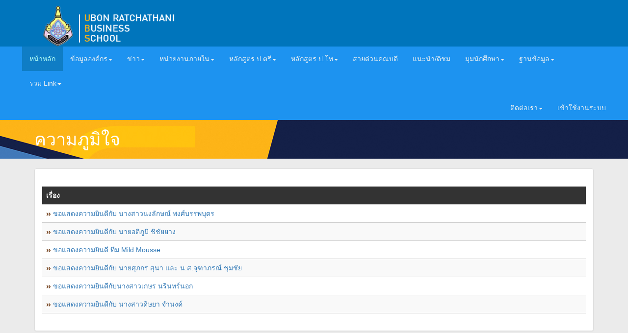

--- FILE ---
content_type: text/html; charset=utf-8
request_url: https://www.ubs.ubu.ac.th/shownewsall.aspx?maincat_id=2&subcat_id=188
body_size: 9871
content:


<!DOCTYPE html>

<html xmlns="http://www.w3.org/1999/xhtml">
<head><meta charset="utf-8" /><meta http-equiv="X-UA-Compatible" content="IE=edge" /><meta name="viewport" content="width=device-width, initial-scale=1" /><title>
	ความภูมิใจ  คณะบริหารศาสตร์ มหาวิทยาลัยอุบลราชธานี
</title><meta name="robots" content="index, follow" /><meta name="description" content="คณะบริหารศาสตร์ มหาวิทยาลัยอุบลราชธานี สร้างบัณฑิตคุณภาพ สร้างองค์ความรู้เพื่อเป็นที่พึ่งทางวิชาการของสังคม และการพัฒนาในภาคตะวันออกเฉียงเหนือและภูมิภาคลุ่มน้ำโขง" /><meta name="keywords" content="บริหารศาสตร์,บริหาร, บริหารธุรกิจ,สมัครเรียน, ม.อุบลฯ,มหาวิทยาลัย,อุบลราชธานี, ความรู้,เรียน,บัญชี,การเงินการลงทุน,การตลาด,การจัดการการโรงแรม,นวัตกรรมการจัดการโรงแรมและการบริการ,การจัดการธุรกิจ,การจัดการธุรกิจระหว่างประเทศ,ศูนย์อบรม,ทุนการศึกษา,โควตา" />

    
    <!-- Bootstrap -->
    <link href="css/bootstrap.css" rel="stylesheet" /><link rel="stylesheet" type="text/css" href="css_custom/navbar.css" /><link rel="icon" href="ubs.ico" type="image/x-icon" />

<!-- HTML5 shim and Respond.js for IE8 support of HTML5 elements and media queries -->
<!-- WARNING: Respond.js doesn't work if you view the page via file:// -->
<!--[if lt IE 9]>
      <script src="https://oss.maxcdn.com/html5shiv/3.7.2/html5shiv.min.js"></script>
      <script src="https://oss.maxcdn.com/respond/1.4.2/respond.min.js"></script>
    <![endif]-->

    
</head>
<body>
    <form method="post" action="./shownewsall.aspx?maincat_id=2&amp;subcat_id=188" id="form1">
<div class="aspNetHidden">
<input type="hidden" name="__VIEWSTATE" id="__VIEWSTATE" value="w0TQNN6us7EHP8a+LVEPjeMscu2aWVCk+CsNMV2XfCNO0s4VOZks10WcL2OhTPim5W9oyGJ/xvpKHTzHxEcGTA13jL97n0X8SqLhd2EzUpWonmoSjHIpjx0MJHNtDbSXjmbpSI/T1ttL8s+ZRzO+deoQoLVrnNGc12xqUGp9bhptc/PjR4B2W7+qxbHKB27dC2OoPQz6QpkAuZ9mmsHaOpS8NKUAAD68QrHGrILIFAAJJuqlhiAVG4xdqh8DZlQMcl+95wnopW0PHX6RF+wQsiwAl8g29vBk8f/[base64]/CUaX4taD1WaskArd9lMtvsW5NGqyQK1wnJruxQa4AEdCwDwb9gsKqxUqOtH814Hu1GG6EILsntfq9Y/fFok+gtvtg9p1MLUcUWPTvQFkLYccVznyp1THuWxw91DCdAfGx66vbQ5aFLZBzZJFz7MgMODF7fDkfdWOJM9o6ZgHrtEyPVb7R3irwgRAQW0lgpLs8NvmlPaTTE003eRB6Wcxjyq37k0lSHZzO6jHeOjgZAU2M6KeWUmYzUoN/nD+BvhfsimNYAS9T4DjpHFovhr0ZYvhiVftQf/[base64]/UNkrxTulVz50HKJaW/miXQZnNiasFLh+/aCHo+GsxGdTqjBW33ggZUMlLoL1baTJbIquOFKYyzYWAsBzqBfVC+6DvoXkBvoL0iFIPIBaxHd6Iz30uzHU50ZfDHI0lZSNgF0tZrVpVbYH62hBijKpkj0HmlAKftf0wbr0N3duy9p+y85Gr1mdMXHmUo6guh0EowEhKGnMC8ZZZdv/1szT+58AOuU19LL1ILclevpPzU/RjcIjgs7KFaR312RF9mCnn1b71mdiwWPGzE2zL1rOwtSL2l9nYe7+hH6wEtbA96oPiowk/8r4X0aZi/EJnJwcymehNX1FffS3wucnp4EAdUVOxqkJwbwOmRKCkCPaqGzQMTqPUM2uM1FMPKMrjUD/C1mlxVgGbD4cj/m9mgOxNgNcQR0JFMYCVKaCPR8U22ffBi6JZ+S27" />
</div>

<div class="aspNetHidden">

	<input type="hidden" name="__VIEWSTATEGENERATOR" id="__VIEWSTATEGENERATOR" value="97252AEB" />
	<input type="hidden" name="__VIEWSTATEENCRYPTED" id="__VIEWSTATEENCRYPTED" value="" />
</div>
        <div class=" container-fluid bg_logotop"> 
<div class="container"><div class="col-lg-6"><a href="index.aspx"><img src="img/ubs_logo_n.png" alt="Placeholder image" class="img-responsive logoPositopn" /></a></div>

</div>
</div>

<nav class="container-fluid navbar-default">
    <!-- navbar navbar-default 
        container-fluid navbar-default
        -->


  <div class="container-fluid"> 
    <!-- Brand and toggle get grouped for better mobile display -->
    <div class="navbar-header">
      <button type="button" class="navbar-toggle collapsed" data-toggle="collapse" data-target="#defaultNavbar1"><span class="sr-only">Toggle navigation</span><span class="icon-bar"></span><span class="icon-bar"></span><span class="icon-bar"></span></button>
</div>
    <!-- Collect the nav links, forms, and other content for toggling -->
    <div class="collapse navbar-collapse" id="defaultNavbar1">
      <ul class="nav navbar-nav">
        <li class="active"><a href="default.aspx">หน้าหลัก<span class="sr-only">(current)</span></a></li>
        <li class="dropdown"><a href="#" class="dropdown-toggle" data-toggle="dropdown" role="button" aria-expanded="false">ข้อมูลองค์กร<span class="caret"></span></a>
          <ul class="dropdown-menu" role="menu">
           
               <li><a href="shownews.aspx?id=595&maincat_id=4&subcat_id=100&dcid=1">ประวัติ</a></li>
                <li><a href="shownews.aspx?id=597&maincat_id=4&subcat_id=100&dcid=1">วิสัยทัศน์</a></li>
                <li><a href="show_cat.aspx?dcid=16">แผนกลยุทธ์</a></li>
                 <li><a href="shownews.aspx?id=1536&maincat_id=4&subcat_id=100&dcid=1">ค่านิยม</a></li>
              <li><a href="shownews.aspx?id=598&maincat_id=4&subcat_id=100&dcid=1">การแบ่งส่วนงานภายใน</a></li>
                <li><a href="shownews.aspx?id=842&maincat_id=4&subcat_id=100&dcid=1">โครงสร้างการบริหาร</a></li>
               <li><a href="shownews.aspx?id=600&maincat_id=4&subcat_id=100&dcid=1">ภูมิทัศน์</a></li>
               <li><a href="shownews.aspx?id=599&maincat_id=4&subcat_id=100&dcid=1">สิ่งสนับสนุนการเรียน</a></li>
            <li><a href="ps_index.aspx">บุคลากร</a></li>

              
          </ul>
        </li>
        
        <li class="dropdown"><a href="#" class="dropdown-toggle" data-toggle="dropdown" role="button" aria-expanded="false">ข่าว<span class="caret"></span></a>
          <ul class="dropdown-menu" role="menu">
            <li><a href="shownewsall.aspx?maincat_id=1&subcat_id=1">ประชาสัมพันธ์ทั่วไป</a></li>
             <li><a href="shownewsall.aspx?maincat_id=1&subcat_id=2">การศึกษา</a></li>
             <li><a href="shownewsall.aspx?maincat_id=1&subcat_id=5">รับสมัครงาน</a></li>
             <li><a href="shownewsall.aspx?maincat_id=1&subcat_id=6">ข่าวประกาศราคากลาง</a></li>
          </ul>
        </li>
        
         <li class="dropdown"><a href="#" class="dropdown-toggle" data-toggle="dropdown" role="button" aria-expanded="false">หน่วยงานภายใน<span class="caret"></span></a>
          <ul class="dropdown-menu" role="menu">
               <li><a href="show_cat.aspx?dcid=2">งานวิชาการ</a></li>
            <li><a href="show_cat.aspx?dcid=14">งานวิจัย</a></li>
                 <li><a href="show_cat.aspx?dcid=19">งานทำนุบำรุงศิลปวัฒนธรรม</a></li>
                <li><a href="show_cat.aspx?dcid=20">งานบริการวิชาการ</a></li>
             <li><a href="show_cat.aspx?dcid=6">งานวิเทศสัมพันธ์</a></li>
            <li><a href="show_cat.aspx?dcid=11">งานกิจการนักศึกษา</a></li>
            <li class="divider"></li>
            <li><a href="show_cat.aspx?dcid=3">งานคอมพิวเตอร์</a></li>
              <li><a href="show_cat.aspx?dcid=15">งานโสตทัศนศึกษา</a></li>
                <li><a href="show_cat.aspx?dcid=7">งานอาคารสถานที่</a></li>
             <li class="divider"></li>
                <li><a href="show_cat.aspx?dcid=9">งานพัสดุ</a></li>
            <li><a href="show_cat.aspx?dcid=10">งานการเงินและบัญชี</a></li>
             <li><a href="show_cat.aspx?dcid=12">งานบุคคล</a></li>
               <li><a href="show_cat.aspx?dcid=13">งานธุรการ</a></li>
               <li><a href="show_cat.aspx?dcid=8">งานบัณฑิตศึกษา</a></li>
               <li class="divider"></li>
               <li><a href="show_cat.aspx?dcid=17">งานประกันคุณภาพ</a></li>
                <li><a href="show_cat.aspx?dcid=18">งานห้องสมุด</a></li>
               <li><a href="show_cat.aspx?dcid=16">งานแผน</a></li>
          </ul>
        </li>
        
        <li class="dropdown"><a href="#" class="dropdown-toggle" data-toggle="dropdown" role="button" aria-expanded="false">หลักสูตร ป.ตรี<span class="caret"></span></a>
          <ul class="dropdown-menu" role="menu">
            <li><a href="show_cat.aspx?dcid=23">สาขาวิชาการบัญชี</a></li>
           <li><a href="show_cat.aspx?dcid=24">สาขาวิชาการเงินและการลงทุน</a></li>
            <li class="divider"></li>   
            <li><a href="show_cat.aspx?dcid=25">สาขาวิชาการจัดการธุรกิจ</a></li>
               <li><a href="show_cat.aspx?dcid=26">สาขาวิชาการตลาด</a></li>
                <li><a href="show_cat.aspx?dcid=27">สาขาวิชานวัตกรรมการจัดการโรงแรมและการบริการ</a></li>
                <li><a href="show_cat.aspx?dcid=38">สาขาวิชาการจัดการโลจิสติกส์และโซ่อุปทาน</a></li>
            <li class="divider"></li>
            <li><a href="show_cat.aspx?dcid=29">สาขาวิชาการจัดการธุรกิจระหว่างประเทศ (หลักสูตรภาษาอังกฤษ)</a></li>
                <li class="divider"></li>
                <li><a href="http://www.entry.ubu.ac.th/">รับสมัครเข้าศึกษา</a></li>
          </ul>
        </li>   
         <li class="dropdown"><a href="#" class="dropdown-toggle" data-toggle="dropdown" role="button" aria-expanded="false">หลักสูตร ป.โท<span class="caret"></span></a>
          <ul class="dropdown-menu" role="menu">
            <li><a href="thesis_index.aspx">ฐานข้อมูลวิทยานิพนธ์</a></li>
            <li><a href="show_cat.aspx?dcid=30">หลักสูตรบริหารธุรกิจมหาบัณฑิต(MBA)</a></li>
                <li><a href="show_cat.aspx?dcid=37">หลักสูตรบริหารธุรกิจมหาบัณฑิต สาขาวิชาการจัดการโลจิสติกส์และโซ่อุปทาน</a></li>
              <li class="divider"></li>
                <li><a href="https://reg.ubu.ac.th/registrar/apphome.asp">รับสมัครเข้าศึกษา</a></li>
          </ul>
        </li>
         

          <li class=""><a href="#mydean" data-toggle="modal">สายด่วนคณบดี</a></li>

           
          <li class=""><a href="https://docs.google.com/forms/d/e/1FAIpQLSfdncueVqypP7QWBBHbWPv1LkuyKhiFGRU3q2O_ZfSrwZbZkA/viewform">แนะนำ/ติชม</a></li>

   

         <li class="dropdown"><a href="#" class="dropdown-toggle" data-toggle="dropdown" role="button" aria-expanded="false">มุมนักศึกษา<span class="caret"></span></a>
          <ul class="dropdown-menu" role="menu">
               <li><a href="shownews.aspx?id=1839&maincat_id=1&subcat_id=1&dcid=111">สวัสดิการนักศึกษา</a></li>
              <li><a href="shownews.aspx?id=829&maincat_id=2&subcat_id=13&dcid=11">ขอตรวจสอบผลการศึกษา</a></li>
              <li class="divider"></li>
           <li><a href="shownewsall.aspx?maincat_id=1&subcat_id=46">ข่าวนักศึกษา</a></li>
            <li><a href="shownewsall.aspx?maincat_id=1&subcat_id=4">ข่าวทุนการศึกษา</a></li>
              <li class="divider"></li>
                <li><a href="http://reg.ubu.ac.th/registrar/home.asp">ระบบลงทะเบียน</a></li>
                <li><a href="http://www.ubu.ac.th/web/pnr">หอพักนักศึกษา</a></li>
               <li><a href="datawork_map.aspx">รายชื่อสถานที่ฝึกงานในระบบ</a></li>
          </ul>
        </li>

           <li class="dropdown"><a href="#" class="dropdown-toggle" data-toggle="dropdown" role="button" aria-expanded="false">ฐานข้อมูล<span class="caret"></span></a>
          <ul class="dropdown-menu" role="menu">
              <li><a href="showres.aspx?t=1">วิจัย</a></li>
           <li><a href="showres.aspx?t=2">บริการวิชาการ</a></li>
            <li><a href="showres.aspx?t=3">ทำนุบำรุงศิลปวัฒนธรรม</a></li>
          </ul>
        </li>
               <li class="dropdown"><a href="#" class="dropdown-toggle" data-toggle="dropdown" role="button" aria-expanded="false">รวม Link<span class="caret"></span></a>
          <ul class="dropdown-menu" role="menu">
              <li><a href="weblink_02.aspx">อาจารย์และบุคลากร</a></li>
           <li><a href="weblink.aspx">นักศึกษา</a></li>

          </ul>
        </li>
          
       
        
        
        <!-- <li><a href="#">การเข้าศึกษา</a></li>-->
        
        
        
      </ul>
     <!-- <form class="navbar-form navbar-left" role="search">
        <div class="form-group">
          <input type="text" class="form-control" placeholder="Search">
        </div>
        <button type="submit" class="btn btn-default">Submit</button>
      </form>-->
      <ul class="nav navbar-nav navbar-right">

        <li class="dropdown"><a href="#" class="dropdown-toggle" data-toggle="dropdown" role="button" aria-expanded="false">ติดต่อเรา<span class="caret"></span></a>
          <ul class="dropdown-menu" role="menu">
            <li><a href="#myModal" data-toggle="modal">ติดต่อคณะ</a></li>
             <li><a href="#mydean" data-toggle="modal">สายด่วนคณบดี</a></li>
          </ul>
        </li>
    
          
           <li><a href="login.aspx">เข้าใช้งานระบบ</a></li>
          
      </ul>
    </div>
    <!-- /.navbar-collapse --> 
  </div>
  <!-- /.container-fluid --> 
 </nav>
    
      <div class="bggray">
             <section class="container-fluid">
<div class="row slide_bg">
    <div class="container">
    <!-- Start Slide-->
 <br/>
        <a id="ContentPlaceHolder1_HyperLink2" class="h1 text_white" href="shownewsall.aspx?maincat_id=2&amp;subcat_id=188">ความภูมิใจ</a> <span id="ContentPlaceHolder1_Label1" class="h1 text_white"></span>
        <br/> <br/> 
 
    </div>
   
</div>
  
</section>
        
        <div class="container"><br/>
        <div class="panel panel-default">
  <div class="panel-body">
 
 <h3>
  </h3>
                
    <div class="bgwhite">

        <div>
	<table class="table table-striped" cellspacing="0" cellpadding="4" rules="rows" id="ContentPlaceHolder1_GridView2" style="color:Black;background-color:White;border-color:#CCCCCC;border-width:1px;border-style:None;border-collapse:collapse;">
		<tr style="color:White;background-color:#333333;font-weight:bold;">
			<th scope="col">เรื่อง</th>
		</tr><tr>
			<td>
                           <img src='icon/arrow.gif' class='imglogo'/> <a href='shownews.aspx?id=2356&maincat_id=2&subcat_id=188&dcid=23'>ขอแสดงความยินดีกับ นางสาวนงลักษณ์ พงศ์บรรพบุตร </a>
                               
                       
                           
                       </td>
		</tr><tr>
			<td>
                           <img src='icon/arrow.gif' class='imglogo'/> <a href='shownews.aspx?id=2329&maincat_id=2&subcat_id=188&dcid=24'>ขอแสดงความยินดีกับ นายอติภูมิ ชิชัยยาง </a>
                               
                       
                           
                       </td>
		</tr><tr>
			<td>
                           <img src='icon/arrow.gif' class='imglogo'/> <a href='shownews.aspx?id=2313&maincat_id=2&subcat_id=188&dcid=26'>ขอแสดงความยินดี ทีม Mild Mousse</a>
                               
                       
                           
                       </td>
		</tr><tr>
			<td>
                           <img src='icon/arrow.gif' class='imglogo'/> <a href='shownews.aspx?id=2021&maincat_id=2&subcat_id=188&dcid=24'>ขอแสดงความยินดีกับ นายศุภกร สุนา และ น.ส.จุฑาภรณ์ ชุมชัย</a>
                               
                       
                           
                       </td>
		</tr><tr>
			<td>
                           <img src='icon/arrow.gif' class='imglogo'/> <a href='shownews.aspx?id=1969&maincat_id=2&subcat_id=188&dcid=23'>ขอแสดงความยินดีกับนางสาวเกษร นรินทร์นอก</a>
                               
                       
                           
                       </td>
		</tr><tr>
			<td>
                           <img src='icon/arrow.gif' class='imglogo'/> <a href='shownews.aspx?id=1968&maincat_id=2&subcat_id=188&dcid=23'>ขอแสดงความยินดีกับ นางสาวดิษยา จำนงค์ </a>
                               
                       
                           
                       </td>
		</tr>
	</table>
</div>




 






  
    </div>
        </div> </div>
                 </div>
</div>



<div class="">
 
  </div>

  <div class="bgfooter">
  
  
    <div class="">
<br/>
      <div class="container">
   <div class=" col-lg-3">  
    <div class="panel panel-default">
  <div class="panel-heading">ระบบงานวิชาการ </div>
  <div class="panel-body">
 
  	         
  	          <a target="_blank" href="http://reg.ubu.ac.th/registrar/room_timeall.asp?f_cmd=1&amp;campusid=1&amp;campusname=%CD%D8%BA%C5%C3%D2%AA%B8%D2%B9%D5&amp;bc=BUS&amp;bn=%B5%D6%A1%BA%C3%D4%CB%D2%C3%C8%D2%CA%B5%C3%EC">&nbsp;ตารางการใช้ห้องเรียน</a><br />
  	            <a href="https://classroom.google.com" target="_blank">Google Classroom</a> <br />
      <a href="https://goo.gl/forms/UzaB9dZ6cFWOd4AO2" target="_blank">แจ้งถ่ายภาพโครงการ</a><br />
  	            <br />

  </div>
    </div>


   </div>
    <div class="col-sm-3"> 
            <div class="panel panel-default">
  <div class="panel-heading">ปฏิทินผู้บริหาร </div>
  <div class="panel-body">
  <p><a title="ฝ่ายบริหาร" href="https://calendar.google.com/calendar/b/1?cid=Y2UwM2FzZGtxYjdwZ21nZnZsZzJvMGtvaTBAZ3JvdXAuY2FsZW5kYXIuZ29vZ2xlLmNvbQ">รองคณบดีฝ่ายบริหาร</a><br />
  	            <a href="https://calendar.google.com/calendar/b/1?cid=bDMxbDgzMjIybW1vMDBqa3M0aGcwc2FtMWdAZ3JvdXAuY2FsZW5kYXIuZ29vZ2xlLmNvbQ" target="_blank">รองคณบดีฝ่ายแผนงบประมาณและประกันคุณภาพการศึกษา</a><br />
  	            <a title="ฝ่ายวิชาการ" href="https://calendar.google.com/calendar/b/1?cid=Ymxqa2FtZm4ycnFncDM5OHBlM2dyZnY4YThAZ3JvdXAuY2FsZW5kYXIuZ29vZ2xlLmNvbQ">รองคณบดีฝ่ายวิชาการ</a><br />
  	            <a title="ฝ่ายวิจัย" href="https://calendar.google.com/calendar/b/1?cid=MjcxbmEyZ20xdDNvbGhydjRtYjJoNmFqZjRAZ3JvdXAuY2FsZW5kYXIuZ29vZ2xlLmNvbQ">รองคณบดีฝ่ายวิจัยและบริการวิชาการ</a>
  	          </p>
  </div>
    </div>

    </div>

    <div class="col-sm-3"> 
        <div class="panel panel-default">
  <div class="panel-heading">งานประกันคุณภาพ </div>
  <div class="panel-body">
  <p><a href="http://ubsqaonline.ubs.ubu.ac.th/" target="_blank">ระบบอับโหลดไฟล์ (QA Online)</a><br />
  	           <a href="login.aspx"  target="_blank">ระบบประเมินสายวิชาการ</a><br />
      
  	          </p>
  </div>
    </div>

 

          
        <div class="panel panel-default">
  <div class="panel-heading">คู่มือการปฏิบัติงาน </div>
  <div class="panel-body">
  <p><a href="shownewsall.aspx?maincat_id=2&subcat_id=14" target="_blank">คู่มือการปฏิบัติงาน/การวางแผนพัฒนางาน(เชิงคุณภาพ)</a><br />
  	          
  	</p>
  </div>
    </div>

    </div>



     <div class="col-sm-3"> 
        <div class="panel panel-default">
  <div class="panel-heading">บริการของคณะ </div>
  <div class="panel-body">
      <p><a target="_blank" href="login.aspx">ระบบ MIS </a></p>
  <p><a target="_blank" href="https://km.ubs.ubu.ac.th">KM Blog </a></p>
  	          <p><a href="shownews.aspx?id=476&maincat_id=4&subcat_id=57&dcid=1">ตารางการจองห้องประชุม</a></p>
       
  	        <p><a href="https://calendar.google.com/calendar/u/0?cid=cG9sYXNhazg4OTlAZ21haWwuY29t" target="_blank">ตารางการจองรถ</a></p>
      <p><a href="aroom_login.aspx" target="_blank">ระบบตรวจห้อง</a></p>
       <p><a href="std_index.aspx" target="_blank">ระบบบริการนักศึกษา</a></p>
  	         
  </div>
    </div>


     </div>
         
  </div>
     
        <div class="container">

             <div class="well-lg"> <p class="text-center">คณะบริหารศาสตร์ มหาวิทยาลัยอุบลราชธานี
85 ถ.สถลมาร์ค ตำบลเมืองศรีไค อำเภอวารินชำราบ จังหวัดอุบลราชธานี 34190
โทรศัพท์ 0 4535 3804 โทรสาร 0 4535 3805</p> 

             

          </div>

        </div>
    </div>
  </div>

<div id="myModal" class="modal fade" role="dialog">
  <div class="modal-dialog">

    <!-- Modal content-->
    <div class="modal-content">
      <div class="modal-header">
        <button type="button" class="close" data-dismiss="modal">&times;</button>
        <h4 class="modal-title">ติดต่อเรา</h4>
      </div>
      <div class="modal-body">
        <p>สำนักงานเลขานุการ :0-4535-3804, โทรสาร 0-4535-3805</p>
        <p>งานธุรการ :0-4535-3853</p>   
        <p>งานกิจการนักศึกษา :0-4535-3846, 0-4535-3845</p>
            <p>งานวิชาการ :045-353841, 045-353842,045-353843,045-353844,045-353847</p>
            <p>งานบัณฑิตศึกษา : 0-4535-3862</p>
            <p>งานวิจัย :0-4535-3819, 0-4535-3833</p>
            <p>งานวิเทศสัมพันธ์ :0-4535-3831</p>
           <p>งานบุคคล : 0-4535-3834</p>
           <p>งานคอมพิวเตอร์ :0-4535-3809, 0-4535-3836</p>
           <p>งานโสตทัศนศึกษา :0-4535-3801</p>
            <p>งานอาคารสถานที่ :0-4535-3801</p>
            <p>งานแผน :0-4535-3835,0-4535-3842</p>
           <p>งานการเงิน :0-4535-3838, 0-4535-3857</p>
           <p>งานพัสดุ :0-4535-3832,  0-4535-3825</p>

      </div>
      <div class="modal-footer">
        <button type="button" class="btn btn-default" data-dismiss="modal">Close</button>
      </div>
    </div>
  </div>
</div>

        <div id="mycon" class="modal fade" role="dialog">
  <div class="modal-dialog">

    <!-- Modal content-->
    <div class="modal-content">
      <div class="modal-header">
        <button type="button" class="close" data-dismiss="modal">&times;</button>
        <h4 class="modal-title">ร้องเรียน - ร้องทุกข์ </h4>
      </div>
      <div class="modal-body">
        <p>โทรศัพท์ : โทร. 0-4535-3804,  โทรสาร: 0-4535-3805 </p>
      </div>
      <div class="modal-footer">
        <button type="button" class="btn btn-default" data-dismiss="modal">Close</button>
      </div>
    </div>
  </div>
</div>


<div id="mydean" class="modal fade" role="dialog">
  <div class="modal-dialog">

    <!-- Modal content-->
    <div class="modal-content">
      <div class="modal-header">
        <button type="button" class="close" data-dismiss="modal">&times;</button>
        <h4 class="modal-title">สายด่วนท่านคณบดี</h4>
      </div>
      <div class="modal-body">
        <p>เลขหมายโทรศัพท์หน้าห้อง : โทร. 0-4535-3846</p>
        <p>หรือ ส่งอีเมลมาที่ : santi.c@ubu.ac.th</p>
      </div>
      <div class="modal-footer">
        <button type="button" class="btn btn-default" data-dismiss="modal">Close</button>
      </div>
    </div>
  </div>
</div>

<!-- jQuery (necessary for Bootstrap's JavaScript plugins) --> 
<script src="js/jquery-1.11.3.min.js"></script>

<!-- Include all compiled plugins (below), or include individual files as needed --> 
<script src="js/bootstrap.js"></script>


     
 
    </form>
</body>
</html>


--- FILE ---
content_type: text/css
request_url: https://www.ubs.ubu.ac.th/css_custom/navbar.css
body_size: 1068
content:
@charset "utf-8";
/* CSS Document */

.navbar-default {
  background-color: #1d93f0;
  border-color: #0f7dc5;
}
.navbar-default .navbar-brand {
  color: #ecf0f1;
}
.navbar-default .navbar-brand:hover,
.navbar-default .navbar-brand:focus {
  color: #b5fff5;
}
.navbar-default .navbar-text {
  color: #ecf0f1;
}
.navbar-default .navbar-nav > li > a {
  color: #ecf0f1;
}
.navbar-default .navbar-nav > li > a:hover,
.navbar-default .navbar-nav > li > a:focus {
  color: #b5fff5;
}
.navbar-default .navbar-nav > .active > a,
.navbar-default .navbar-nav > .active > a:hover,
.navbar-default .navbar-nav > .active > a:focus {
  color: #b5fff5;
  background-color: #0f7dc5;
}
.navbar-default .navbar-nav > .open > a,
.navbar-default .navbar-nav > .open > a:hover,
.navbar-default .navbar-nav > .open > a:focus {
  color: #b5fff5;
  background-color: #0f7dc5;
}
.navbar-default .navbar-toggle {
  border-color: #0f7dc5;
}
.navbar-default .navbar-toggle:hover,
.navbar-default .navbar-toggle:focus {
  background-color: #0f7dc5;
}
.navbar-default .navbar-toggle .icon-bar {
  background-color: #ecf0f1;
}
.navbar-default .navbar-collapse,
.navbar-default .navbar-form {
  border-color: #ecf0f1;
}
.navbar-default .navbar-link {
  color: #ecf0f1;
}
.navbar-default .navbar-link:hover {
  color: #b5fff5;
}
.logoPositopn {
	margin-top: 5px;
	margin-bottom: 5px;
	/* [disabled]max-width: 35px; */
}



.bg_logotop {
    background-color: #0075bc;
}
.slide_bg {
	background-image: url(../img/bgs03.jpg);
}
.bgblue {
	background-color: #1BC3CB;
}
.iconSocail {
	margin-left: auto;
	margin-right: 0px;
	margin-bottom: 10px;
	margin-top: 20px;
}


.bgwhite {
	background-color: #FFFFFF;
}
.bggray {
	background-color: #EBEBEB;
}
.bgfade {
	background-image: url(../img/bgfad02.jpg);
	background-repeat: repeat-x;
	/* [disabled]background-position: 9% 0%; */
}
.innerposition {
	margin-right: 5px;
	-webkit-box-sizing: content-box;
	-moz-box-sizing: content-box;
	box-sizing: content-box;
}
.position3px {
	margin-top: 7px;
	margin-bottom: 12px;
}
.position10px {
	margin-top: 15px;
}
.bgfooter {
	background-image: url(../img/bgfoot.jpg);
	background-repeat: repeat-x;
}


.headTabBgAl {
	background-image: url(../img/headTabbg02w.png);
	background-repeat: repeat-x;
	background-position: 0% 0%;
}

.yellowBg {
	background-color: #FFC655;
}
.thin5px {
	margin-top: 4px;
	padding-top: 0px;
	/* [disabled]top: -5px; */
	width: 100%;
	height: 2px;
	/*color:#000000;*/
}
.block5px {
	-webkit-box-sizing: border-box;
	-moz-box-sizing: border-box;
	box-sizing: border-box;
	margin-top: 0px;
	right: 5px;
	border: thin solid #D9D7D7;
	display: inline-block;
}
.headTabBg {
	background-image: url(../img/headTabbg02.png);
	background-repeat: repeat-x;
	background-position: 0% 0%;
}
.bgStd {
	background-repeat: no-repeat;
	background-image: url(../img/std_bg.jpg);
}
.imgthumn {
	width: auto;
	height: 150px;
}
.imgBigthumn {
	width: 330px;
	height: 200px;
}
.imglogo {
width: 10px;
height: auto;
}
.imgbuslogo {
width: 583px;
height: auto;
}
.textblue {
	color: #1683D1;
	/*color: #FFFFFF;;*/
}
.text_white {
	color: #FFFFFF;
}




@media (max-width: 767px) {
  .navbar-default .navbar-nav .open .dropdown-menu > li > a {
    color: #ecf0f1;
  }
  .navbar-default .navbar-nav .open .dropdown-menu > li > a:hover,
  .navbar-default .navbar-nav .open .dropdown-menu > li > a:focus {
    color: #b5fff5;
  }
  .navbar-default .navbar-nav .open .dropdown-menu > .active > a,
  .navbar-default .navbar-nav .open .dropdown-menu > .active > a:hover,
  .navbar-default .navbar-nav .open .dropdown-menu > .active > a:focus {
    color: #b5fff5;
    background-color: #0f7dc5;
  }
}

.bg_heah {
	background-image: url(../img/logo.png);
	background-position: 21px 38%;
	background-repeat: no-repeat;
	background-size: 31px auto;
	/* [disabled]margin-left: auto; */
}
.topSlide {
	margin-top: 0px;
}
.newBar {

}
.bgfooter {
}
